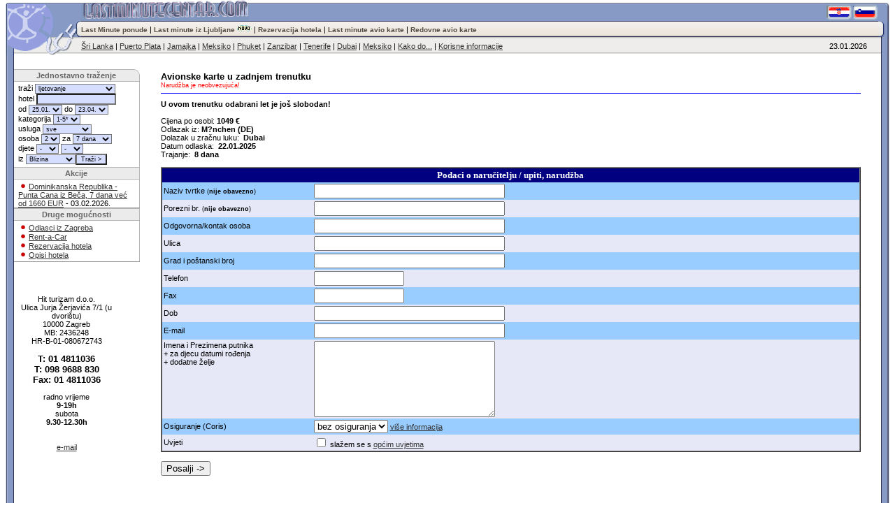

--- FILE ---
content_type: text/html; charset=UTF-8
request_url: https://lastminutecentar.com/index.php?st=l3&os=2&BOOK=X77N0001810002:00000036000010AA001046874&COD=DXB&K=22.01.2025&D=8&RW=MUC,VIE,GRZ,SZG,KLU,LNZ&kat=&kdo=30&sesid=&CE2=1048.979&iz=M?nchen%20(DE)&COD2=Dubai&CE=1049
body_size: 7002
content:

<!DOCTYPE HTML PUBLIC "-//W3C//DTD HTML 4.0 Transitional//EN">
<html>
<head>
<script type="text/javascript">
  var _gaq = _gaq || [];
  _gaq.push(['_setAccount', 'UA-11250831-10']);
  _gaq.push(['_trackPageview']);
  (function() {
    var ga = document.createElement('script'); ga.type = 'text/javascript'; ga.async = true;
    ga.src = ('https:' == document.location.protocol ? 'https://ssl' : 'http://www') + '.google-analytics.com/ga.js';
    var s = document.getElementsByTagName('script')[0]; s.parentNode.insertBefore(ga, s);
  })();
</script>


<meta http-equiv="Content-Type" content="text/html; charset=utf-8" />
<meta http-equiv="content-language" content="hr">
<meta name="language" content="hr">
<meta name="keywords" content="last minute, lastminute, first minute, avio karte, odmor,putovanja,  zadnja minuta, akcije, hoteli, cijene">
<meta name="description" content="last minute odmor i putovanja, first minute cijene, avio karte i hoteli">
<title>last minute</title>
<link rel="alternate" hreflang="sl" href="https://www.odklop.com/index.php?st=l3&os=2&BOOK=X77N0001810002:00000036000010AA001046874&COD=DXB&K=22.01.2025&D=8&RW=MUC,VIE,GRZ,SZG,KLU,LNZ&kat=&kdo=30&sesid=&CE2=1048.979&iz=M?nchen%20(DE)&COD2=Dubai&CE=1049" />
<link rel="alternate" hreflang="hr" href="https://www.lastminutecentar.com/index.php?st=l3&os=2&BOOK=X77N0001810002:00000036000010AA001046874&COD=DXB&K=22.01.2025&D=8&RW=MUC,VIE,GRZ,SZG,KLU,LNZ&kat=&kdo=30&sesid=&CE2=1048.979&iz=M?nchen%20(DE)&COD2=Dubai&CE=1049" />
<meta name='robots' content='INDEX,FOLLOW'><link rel="stylesheet" type="text/css" href="/lastminute.css">
</head>



<body text="#000000" bgColor="#FFFFFF" leftMargin="0" topMargin="0" rightMargin="0" marginheight="0" marginwidth="0">



<table height="23" cellspacing="0" cellpadding="0" width="100%" border="0" class="destinacija">
    <tr>
      <td valign="top" height="23"><img src="/images/logo2.gif" alt="Logotip" width="116" height="31" /></td>
      <td width="50%" height="23" background="/images/bnr_btm.gif"><a href='https://www.lastminutecentar.com'><img src="/images/lastminutesi3.gif" alt="last minute logo" border=0></a></td>
      <td width="50%" background="/images/bnr_btm.gif"><div align="right"><a href="https://www.lastminutecentar.com"><img src="/images/hr.gif" border="0"></a><a href="https://www.odklop.com"><img src="/images/si.gif" border="0"></a></div>
      
            </td>
      <td valign="top" width="24" height="23"> <img src="/images/bnr_rbtm.gif" width="24" height="31" /></td>
    </tr>
</table>
<table height="22" cellspacing="0" cellpadding="0" width="100%" border="0">
    <tr>
      <td valign="top" height="22"><img src="/images/logo3.gif"  width="116" height="22" /></td>
      <td width="100%" background="/images/tabs_m_tile.gif" height="22"><span id="linkset">
      <a href="/index.php?st=leti">Last Minute ponude </a> | 
      <a href="/iz-ljubljane">Last minute iz Ljubljane</a> <img src='https://www.odklop.com/images/novo.gif'> | 
      <a href="/hoteli">Rezervacija hotela</a> | 
      <a href="/last-minute-avio-karte">Last minute avio karte</a> | 
      <a href="/avio-karte">Redovne avio karte</a>
      </span></td>
      <td valign="top" width="24" height="22"><img src="/images/tabs_m_right.gif" width="24"
        height="22" ></td>
    </tr>
</table>

<table height="22" cellspacing="0" cellpadding="0" width="100%" border="0">
    <tr>
      <td valign="top" width="20" height="22"><img src="/images/logo4.gif" alt="logo"
        width="116" height="22" ><img src="/images/logo5.gif" width="116" height="4"></td>
      <td valign="center" background="/images/tabs_bm_tile.gif" height="22"><p align="left">
         
 <a href='https://www.lastminutecentar.com/sri-lanka' alt='last minute sri-lanka'>Šri Lanka</a> | <a href='https://www.lastminutecentar.com/puerto-plata' alt='last minute puerto-plata'>Puerto Plata</a> | <a href='https://www.lastminutecentar.com/jamajka' alt='last minute jamajka'>Jamajka</a> | <a href='https://www.lastminutecentar.com/meksiko' alt='last minute meksiko'>Meksiko</a> | <a href='https://www.lastminutecentar.com/phuket' alt='last minute phuket'>Phuket</a> | <a href='https://www.lastminutecentar.com/zanzibar' alt='last minute zanzibar'>Zanzibar</a> | <a href='https://www.lastminutecentar.com/tenerife' alt='last minute tenerife'>Tenerife</a> | <a href='https://www.lastminutecentar.com/dubai' alt='last minute dubai'>Dubai</a> | <a href='https://www.lastminutecentar.com/meksiko' alt='last minute meksiko'>Meksiko</a> |  
          <a href="/index.php?st=kako">Kako do...</a> | 
          <a href="/index.php?st=faq">Korisne informacije</a></p>
      </td>
      <td valign="center" background="/images/tabs_bm_tile.gif" height="22"><p align="center">
23.01.2026         </p>
      </td>
      <td valign="top" height="22" align="right" width="20"><img src="/images/tabs_bm_right.gif" width="20" height="26"></td>
    </tr>
</table>

<table height="15" cellSpacing="0" cellPadding="0" width="100%" border="0">
  <tr>
    <td vAlign="top"><table cellSpacing="0" cellPadding="0" width="100%" border="0">
      <tr>
        <td vAlign="top" width="20" background="/images/main_left.gif" height="19"><img src="/images/main_left.gif" width="20" height="1"></td>
        <td vAlign="top" width="180">
		

            <img src="/images/TG.gif" width="1" height="20"><br><style type="text/css">
<!--
.style1 {
	color: #666666;
	font-weight: bold;
}
-->
</style>
<table border="0" cellpadding="0" cellspacing="0" style="border-collapse: collapse" bordercolor="#111111" width="180">
  <form method="POST" action="index.php?st=travel">
  <tr>
    <td background="/images/tabela-bg.gif" width="6">
    <img border="0" src="/images/tabela-bg.gif" width="2" height="18"></td>
    <td background="/images/tabela-bg.gif">
      <div align="center" class="style1">Jednostavno traženje</div></td>
    <td background="/images/tabela-sp.gif" width="8">
    <p align="right">
    <img border="0" src="/images/tabela-zg.gif" width="8" height="18"></td>
  </tr>
  <tr>
    <td width="6">&nbsp;</td>
    <td><img src="/images/TG.gif" width="1" height="3"><br>tra&#382;i 
      <select size='1' name='iscem' style='font-size: 9px; background-color: #D5DEFF;'>
        <option value='0' selected>ljetovanje</option>
        <option value="9" >firstminute iz Ljubljane</option>
        <option value='4' >samo avion</option>
        <option value="2" >samo hotel</option>
      </select>      <br>
            hotel <input name="htn" type="text" style='font-size: 9px; background-color: #D5DEFF;' value="">      <br>

      od <select name='odhod' size='1' style='font-size: 9px; background-color: #D5DEFF;'><option value='1'>24.01.</option><option value='2' selected>25.01.</option><option value='3'>26.01.</option><option value='4'>27.01.</option><option value='5'>28.01.</option><option value='6'>29.01.</option><option value='7'>30.01.</option><option value='8'>31.01.</option><option value='9'>01.02.</option><option value='10'>02.02.</option><option value='11'>03.02.</option><option value='12'>04.02.</option><option value='13'>05.02.</option><option value='14'>06.02.</option><option value='15'>07.02.</option><option value='16'>08.02.</option><option value='17'>09.02.</option><option value='18'>10.02.</option><option value='19'>11.02.</option><option value='20'>12.02.</option><option value='21'>13.02.</option><option value='22'>14.02.</option><option value='23'>15.02.</option><option value='24'>16.02.</option><option value='25'>17.02.</option><option value='26'>18.02.</option><option value='27'>19.02.</option><option value='28'>20.02.</option><option value='29'>21.02.</option><option value='30'>22.02.</option><option value='31'>23.02.</option><option value='32'>24.02.</option><option value='33'>25.02.</option><option value='34'>26.02.</option><option value='35'>27.02.</option><option value='36'>28.02.</option><option value='37'>01.03.</option><option value='38'>02.03.</option><option value='39'>03.03.</option><option value='40'>04.03.</option><option value='41'>05.03.</option><option value='42'>06.03.</option><option value='43'>07.03.</option><option value='44'>08.03.</option><option value='45'>09.03.</option><option value='46'>10.03.</option><option value='47'>11.03.</option><option value='48'>12.03.</option><option value='49'>13.03.</option><option value='50'>14.03.</option><option value='51'>15.03.</option><option value='52'>16.03.</option><option value='53'>17.03.</option><option value='54'>18.03.</option><option value='55'>19.03.</option><option value='56'>20.03.</option><option value='57'>21.03.</option><option value='58'>22.03.</option><option value='59'>23.03.</option><option value='60'>24.03.</option><option value='61'>25.03.</option><option value='62'>26.03.</option><option value='63'>27.03.</option><option value='64'>28.03.</option><option value='65'>29.03.</option><option value='66'>30.03.</option><option value='67'>31.03.</option><option value='68'>01.04.</option><option value='69'>02.04.</option><option value='70'>03.04.</option><option value='71'>04.04.</option><option value='72'>05.04.</option><option value='73'>06.04.</option><option value='74'>07.04.</option><option value='75'>08.04.</option><option value='76'>09.04.</option><option value='77'>10.04.</option><option value='78'>11.04.</option><option value='79'>12.04.</option><option value='80'>13.04.</option><option value='81'>14.04.</option><option value='82'>15.04.</option><option value='83'>16.04.</option><option value='84'>17.04.</option><option value='85'>18.04.</option><option value='86'>19.04.</option><option value='87'>20.04.</option><option value='88'>21.04.</option><option value='89'>22.04.</option><option value='90'>23.04.</option><option value='91'>24.04.</option><option value='92'>25.04.</option><option value='93'>26.04.</option><option value='94'>27.04.</option><option value='95'>28.04.</option><option value='96'>29.04.</option><option value='97'>30.04.</option><option value='98'>01.05.</option><option value='99'>02.05.</option><option value='100'>03.05.</option><option value='101'>04.05.</option><option value='102'>05.05.</option><option value='103'>06.05.</option><option value='104'>07.05.</option><option value='105'>08.05.</option><option value='106'>09.05.</option><option value='107'>10.05.</option><option value='108'>11.05.</option><option value='109'>12.05.</option><option value='110'>13.05.</option><option value='111'>14.05.</option><option value='112'>15.05.</option><option value='113'>16.05.</option><option value='114'>17.05.</option><option value='115'>18.05.</option><option value='116'>19.05.</option><option value='117'>20.05.</option><option value='118'>21.05.</option><option value='119'>22.05.</option><option value='120'>23.05.</option><option value='121'>24.05.</option><option value='122'>25.05.</option><option value='123'>26.05.</option><option value='124'>27.05.</option><option value='125'>28.05.</option><option value='126'>29.05.</option><option value='127'>30.05.</option><option value='128'>31.05.</option><option value='129'>01.06.</option><option value='130'>02.06.</option><option value='131'>03.06.</option><option value='132'>04.06.</option><option value='133'>05.06.</option><option value='134'>06.06.</option><option value='135'>07.06.</option><option value='136'>08.06.</option><option value='137'>09.06.</option><option value='138'>10.06.</option><option value='139'>11.06.</option><option value='140'>12.06.</option><option value='141'>13.06.</option><option value='142'>14.06.</option><option value='143'>15.06.</option><option value='144'>16.06.</option><option value='145'>17.06.</option><option value='146'>18.06.</option><option value='147'>19.06.</option><option value='148'>20.06.</option><option value='149'>21.06.</option><option value='150'>22.06.</option><option value='151'>23.06.</option><option value='152'>24.06.</option><option value='153'>25.06.</option><option value='154'>26.06.</option><option value='155'>27.06.</option><option value='156'>28.06.</option><option value='157'>29.06.</option><option value='158'>30.06.</option><option value='159'>01.07.</option><option value='160'>02.07.</option><option value='161'>03.07.</option><option value='162'>04.07.</option><option value='163'>05.07.</option><option value='164'>06.07.</option><option value='165'>07.07.</option><option value='166'>08.07.</option><option value='167'>09.07.</option><option value='168'>10.07.</option><option value='169'>11.07.</option><option value='170'>12.07.</option><option value='171'>13.07.</option><option value='172'>14.07.</option><option value='173'>15.07.</option><option value='174'>16.07.</option><option value='175'>17.07.</option><option value='176'>18.07.</option><option value='177'>19.07.</option><option value='178'>20.07.</option><option value='179'>21.07.</option><option value='180'>22.07.</option><option value='181'>23.07.</option><option value='182'>24.07.</option><option value='183'>25.07.</option><option value='184'>26.07.</option><option value='185'>27.07.</option><option value='186'>28.07.</option><option value='187'>29.07.</option><option value='188'>30.07.</option><option value='189'>31.07.</option><option value='190'>01.08.</option><option value='191'>02.08.</option><option value='192'>03.08.</option><option value='193'>04.08.</option><option value='194'>05.08.</option><option value='195'>06.08.</option><option value='196'>07.08.</option><option value='197'>08.08.</option><option value='198'>09.08.</option><option value='199'>10.08.</option><option value='200'>11.08.</option><option value='201'>12.08.</option><option value='202'>13.08.</option><option value='203'>14.08.</option><option value='204'>15.08.</option><option value='205'>16.08.</option><option value='206'>17.08.</option><option value='207'>18.08.</option><option value='208'>19.08.</option><option value='209'>20.08.</option><option value='210'>21.08.</option><option value='211'>22.08.</option><option value='212'>23.08.</option><option value='213'>24.08.</option><option value='214'>25.08.</option><option value='215'>26.08.</option><option value='216'>27.08.</option><option value='217'>28.08.</option><option value='218'>29.08.</option><option value='219'>30.08.</option><option value='220'>31.08.</option><option value='221'>01.09.</option><option value='222'>02.09.</option><option value='223'>03.09.</option><option value='224'>04.09.</option><option value='225'>05.09.</option><option value='226'>06.09.</option><option value='227'>07.09.</option><option value='228'>08.09.</option><option value='229'>09.09.</option><option value='230'>10.09.</option><option value='231'>11.09.</option><option value='232'>12.09.</option><option value='233'>13.09.</option><option value='234'>14.09.</option><option value='235'>15.09.</option><option value='236'>16.09.</option><option value='237'>17.09.</option><option value='238'>18.09.</option><option value='239'>19.09.</option><option value='240'>20.09.</option><option value='241'>21.09.</option><option value='242'>22.09.</option><option value='243'>23.09.</option><option value='244'>24.09.</option><option value='245'>25.09.</option><option value='246'>26.09.</option><option value='247'>27.09.</option><option value='248'>28.09.</option><option value='249'>29.09.</option><option value='250'>30.09.</option></select>       do 
	   
<select name='prihod' size='1' style='font-size: 9px; background-color: #D5DEFF;'><option value='2'>25.01.</option><option value='3'>26.01.</option><option value='4'>27.01.</option><option value='5'>28.01.</option><option value='6'>29.01.</option><option value='7'>30.01.</option><option value='8'>31.01.</option><option value='9'>01.02.</option><option value='10'>02.02.</option><option value='11'>03.02.</option><option value='12'>04.02.</option><option value='13'>05.02.</option><option value='14'>06.02.</option><option value='15'>07.02.</option><option value='16'>08.02.</option><option value='17'>09.02.</option><option value='18'>10.02.</option><option value='19'>11.02.</option><option value='20'>12.02.</option><option value='21'>13.02.</option><option value='22'>14.02.</option><option value='23'>15.02.</option><option value='24'>16.02.</option><option value='25'>17.02.</option><option value='26'>18.02.</option><option value='27'>19.02.</option><option value='28'>20.02.</option><option value='29'>21.02.</option><option value='30'>22.02.</option><option value='31'>23.02.</option><option value='32'>24.02.</option><option value='33'>25.02.</option><option value='34'>26.02.</option><option value='35'>27.02.</option><option value='36'>28.02.</option><option value='37'>01.03.</option><option value='38'>02.03.</option><option value='39'>03.03.</option><option value='40'>04.03.</option><option value='41'>05.03.</option><option value='42'>06.03.</option><option value='43'>07.03.</option><option value='44'>08.03.</option><option value='45'>09.03.</option><option value='46'>10.03.</option><option value='47'>11.03.</option><option value='48'>12.03.</option><option value='49'>13.03.</option><option value='50'>14.03.</option><option value='51'>15.03.</option><option value='52'>16.03.</option><option value='53'>17.03.</option><option value='54'>18.03.</option><option value='55'>19.03.</option><option value='56'>20.03.</option><option value='57'>21.03.</option><option value='58'>22.03.</option><option value='59'>23.03.</option><option value='60'>24.03.</option><option value='61'>25.03.</option><option value='62'>26.03.</option><option value='63'>27.03.</option><option value='64'>28.03.</option><option value='65'>29.03.</option><option value='66'>30.03.</option><option value='67'>31.03.</option><option value='68'>01.04.</option><option value='69'>02.04.</option><option value='70'>03.04.</option><option value='71'>04.04.</option><option value='72'>05.04.</option><option value='73'>06.04.</option><option value='74'>07.04.</option><option value='75'>08.04.</option><option value='76'>09.04.</option><option value='77'>10.04.</option><option value='78'>11.04.</option><option value='79'>12.04.</option><option value='80'>13.04.</option><option value='81'>14.04.</option><option value='82'>15.04.</option><option value='83'>16.04.</option><option value='84'>17.04.</option><option value='85'>18.04.</option><option value='86'>19.04.</option><option value='87'>20.04.</option><option value='88'>21.04.</option><option value='89'>22.04.</option><option value='90' selected>23.04.</option><option value='91'>24.04.</option><option value='92'>25.04.</option><option value='93'>26.04.</option><option value='94'>27.04.</option><option value='95'>28.04.</option><option value='96'>29.04.</option><option value='97'>30.04.</option><option value='98'>01.05.</option><option value='99'>02.05.</option><option value='100'>03.05.</option><option value='101'>04.05.</option><option value='102'>05.05.</option><option value='103'>06.05.</option><option value='104'>07.05.</option><option value='105'>08.05.</option><option value='106'>09.05.</option><option value='107'>10.05.</option><option value='108'>11.05.</option><option value='109'>12.05.</option><option value='110'>13.05.</option><option value='111'>14.05.</option><option value='112'>15.05.</option><option value='113'>16.05.</option><option value='114'>17.05.</option><option value='115'>18.05.</option><option value='116'>19.05.</option><option value='117'>20.05.</option><option value='118'>21.05.</option><option value='119'>22.05.</option><option value='120'>23.05.</option><option value='121'>24.05.</option><option value='122'>25.05.</option><option value='123'>26.05.</option><option value='124'>27.05.</option><option value='125'>28.05.</option><option value='126'>29.05.</option><option value='127'>30.05.</option><option value='128'>31.05.</option><option value='129'>01.06.</option><option value='130'>02.06.</option><option value='131'>03.06.</option><option value='132'>04.06.</option><option value='133'>05.06.</option><option value='134'>06.06.</option><option value='135'>07.06.</option><option value='136'>08.06.</option><option value='137'>09.06.</option><option value='138'>10.06.</option><option value='139'>11.06.</option><option value='140'>12.06.</option><option value='141'>13.06.</option><option value='142'>14.06.</option><option value='143'>15.06.</option><option value='144'>16.06.</option><option value='145'>17.06.</option><option value='146'>18.06.</option><option value='147'>19.06.</option><option value='148'>20.06.</option><option value='149'>21.06.</option><option value='150'>22.06.</option><option value='151'>23.06.</option><option value='152'>24.06.</option><option value='153'>25.06.</option><option value='154'>26.06.</option><option value='155'>27.06.</option><option value='156'>28.06.</option><option value='157'>29.06.</option><option value='158'>30.06.</option><option value='159'>01.07.</option><option value='160'>02.07.</option><option value='161'>03.07.</option><option value='162'>04.07.</option><option value='163'>05.07.</option><option value='164'>06.07.</option><option value='165'>07.07.</option><option value='166'>08.07.</option><option value='167'>09.07.</option><option value='168'>10.07.</option><option value='169'>11.07.</option><option value='170'>12.07.</option><option value='171'>13.07.</option><option value='172'>14.07.</option><option value='173'>15.07.</option><option value='174'>16.07.</option><option value='175'>17.07.</option><option value='176'>18.07.</option><option value='177'>19.07.</option><option value='178'>20.07.</option><option value='179'>21.07.</option><option value='180'>22.07.</option><option value='181'>23.07.</option><option value='182'>24.07.</option><option value='183'>25.07.</option><option value='184'>26.07.</option><option value='185'>27.07.</option><option value='186'>28.07.</option><option value='187'>29.07.</option><option value='188'>30.07.</option><option value='189'>31.07.</option><option value='190'>01.08.</option><option value='191'>02.08.</option><option value='192'>03.08.</option><option value='193'>04.08.</option><option value='194'>05.08.</option><option value='195'>06.08.</option><option value='196'>07.08.</option><option value='197'>08.08.</option><option value='198'>09.08.</option><option value='199'>10.08.</option><option value='200'>11.08.</option><option value='201'>12.08.</option><option value='202'>13.08.</option><option value='203'>14.08.</option><option value='204'>15.08.</option><option value='205'>16.08.</option><option value='206'>17.08.</option><option value='207'>18.08.</option><option value='208'>19.08.</option><option value='209'>20.08.</option><option value='210'>21.08.</option><option value='211'>22.08.</option><option value='212'>23.08.</option><option value='213'>24.08.</option><option value='214'>25.08.</option><option value='215'>26.08.</option><option value='216'>27.08.</option><option value='217'>28.08.</option><option value='218'>29.08.</option><option value='219'>30.08.</option><option value='220'>31.08.</option><option value='221'>01.09.</option><option value='222'>02.09.</option><option value='223'>03.09.</option><option value='224'>04.09.</option><option value='225'>05.09.</option><option value='226'>06.09.</option><option value='227'>07.09.</option><option value='228'>08.09.</option><option value='229'>09.09.</option><option value='230'>10.09.</option><option value='231'>11.09.</option><option value='232'>12.09.</option><option value='233'>13.09.</option><option value='234'>14.09.</option><option value='235'>15.09.</option><option value='236'>16.09.</option><option value='237'>17.09.</option><option value='238'>18.09.</option><option value='239'>19.09.</option><option value='240'>20.09.</option><option value='241'>21.09.</option><option value='242'>22.09.</option><option value='243'>23.09.</option><option value='244'>24.09.</option><option value='245'>25.09.</option><option value='246'>26.09.</option><option value='247'>27.09.</option><option value='248'>28.09.</option><option value='249'>29.09.</option><option value='250'>30.09.</option><option value='251'>01.10.</option><option value='252'>02.10.</option><option value='253'>03.10.</option><option value='254'>04.10.</option><option value='255'>05.10.</option><option value='256'>06.10.</option><option value='257'>07.10.</option><option value='258'>08.10.</option><option value='259'>09.10.</option><option value='260'>10.10.</option><option value='261'>11.10.</option><option value='262'>12.10.</option><option value='263'>13.10.</option><option value='264'>14.10.</option><option value='265'>15.10.</option><option value='266'>16.10.</option><option value='267'>17.10.</option><option value='268'>18.10.</option><option value='269'>19.10.</option><option value='270'>20.10.</option><option value='271'>21.10.</option><option value='272'>22.10.</option><option value='273'>23.10.</option><option value='274'>24.10.</option><option value='275'>25.10.</option><option value='276'>26.10.</option><option value='277'>27.10.</option><option value='278'>28.10.</option><option value='279'>29.10.</option><option value='280'>30.10.</option></select><br>
kategorija 
<select size="1" name="kategorija"  style='font-size: 9px; background-color: #D5DEFF;'>
  <option value="-" >1-5* </option>
  <option value="1" > 1* </option>
  <option value="2" > 2* </option>
  <option value="3" > 3* </option>
  <option value="4" > 4* </option>
  <option value="5" > 5* </option>
</select>
<br>
usluga
<select size="1" name="va"  style='font-size: 9px; background-color: #D5DEFF;'>
  <option value="0" >sve</option>
  <option value="2" >nocenje</option>
  <option value="3" >dorucak</option>
  <option value="1" >polu pans.</option>
  <option value="4" >puni pans.</option>
  <option value="6" >all inclusive</option>
</select>
<br> 
osoba 
<select size='1' name='oseb' style='font-size: 9px; background-color: #D5DEFF;'><option value='1'>1</option><option value='2' selected >2</option><option value='3'>3</option><option value='4'>4</option></select> za <select size='1' name='trajanje' style='font-size: 9px; background-color: #D5DEFF;'><option value='0'>sve</option><option value='4'>1-5dana</option><option value='7' selected >7 dana</option><option value='8'>6-8dana</option><option value='9'>8 dana</option><option value='12'>9-12 d.</option><option value='14'>14 dana</option><option value='15'>13-16 d.</option><option value='22'>17-22 d.</option><option value='23'>nad 22</option></select><br>
djete 
<select size="1" name="k1"  style='font-size: 9px; background-color: #D5DEFF;'>
  <option value="0">-</option>
  <option value="1"><2</option>
  <option value="2">2</option>
  <option value="3">3</option>
  <option value="4">4</option>
  <option value="5">5</option>
  <option value="6">6</option>
  <option value="7">7</option>
  <option value="8">8</option>
  <option value="9">9</option>
  <option value="10">10</option>
  <option value="11">11</option>
  <option value="12">12</option>
  <option value="13">13</option>
  <option value="14">14</option>
</select>
<select size="1" name="k2"  style='font-size: 9px; background-color: #D5DEFF;'>
  <option value="0">-</option>
  <option value="1"><2</option>
  <option value="2">2</option>
  <option value="3">3</option>
  <option value="4">4</option>
  <option value="5">5</option>
  <option value="6">6</option>
  <option value="7">7</option>
  <option value="8">8</option>
  <option value="9">9</option>
  <option value="10">10</option>
  <option value="11">11</option>
  <option value="12">12</option>
  <option value="13">13</option>
  <option value="14">14</option>
</select>
<br>
iz
<select size='1' name='odhiz' style='font-size: 9px; background-color: #D5DEFF;'><option value='BLI'>Blizina</option><option value='ZAG'>Zagreb</option><option value='LJU'>Ljubljana</option><option value='BUD'>Budimpešta</option><option value='VCE'>Venecija</option><option value='KLU'>Klagenfurt</option><option value='GRZ'>Graz</option><option value='MUC'>Munchen</option><option value='SZG'>Salzburg</option><option value='VIE'>Bec</option><option value='INN'>Insbruck</option><option value='LNZ'>Linz</option><option value='FRA'>Frankfurt</option><option value='SXF,TXL'>Berlin</option><option value='STR'>Stutgart</option><option value='CGN'>Koln</option><option value='NUE'>Nurnberg</option><option value='DTM'>Dortmund </option><option value='-'>Sva</option></select><input type="submit" value="Traži >" name="B1" style='font-size: 9px; background-color: #D5DEFF;'>
<br>
    <img src="/images/TG.gif" width="10" height="3"><br>    </td>
    <td background="/images/tabela-sp2.gif" width="8">
    <p align="right"><img src="/images/tabela-sp2.gif"  width="8" height="18"></td>
  </tr>
  
    <tr>
    <td background="/images/tabela-bg.gif" width="6">
    <img border="0" src="/images/tabela-bg.gif" width="2" height="18"></td>
    <td background="/images/tabela-bg.gif">
      <div align="center" class="style1">Akcije</div></td>
    <td background="/images/tabela-sp.gif" width="8">
    <p align="right">
    <img border="0" src="/images/tabela-sp.gif" width="8" height="18"></td>
  </tr>
    
	
	


 <tr>
    <td width="6">&nbsp;</td>
    <td><img src="/images/TG.gif" width="1" height="3"><br>
	
 <img src='/images/pika.gif' width='12' height='11' /> <a href='index.php?id=27928'>Dominikanska Republika - Punta Cana iz Beča, 7 dana već od 1660 EUR</a> - 03.02.2026. <br />
	
	


    <td background="/images/tabela-sp2.gif" width="8"> 
    <p align="right"><img src="/images/tabela-sp2.gif"  width="8" height="18"></td>
  </tr>
  <tr bgcolor="#999999" height="1">
    <td><img src="/images/TG.gif" width="1" height="1"></td>
    <td><img src="/images/TG.gif" width="1" height="1"></td>
    <td ><img src="/images/TG.gif" width="1" height="1"></td>
  </tr>
  
  
  
      <tr>
    <td background="/images/tabela-bg.gif" width="6">
    <img border="0" src="/images/tabela-bg.gif" width="2" height="18"></td>
    <td background="/images/tabela-bg.gif">
      <div align="center" class="style1">Druge mogu&#263;nosti</div></td>
    <td background="/images/tabela-sp.gif" width="8">
    <p align="right">
    <img border="0" src="/images/tabela-sp.gif" width="8" height="18"></td>
  </tr>
  
  <tr>
    <td width="6">&nbsp;</td>
    <td><img src="/images/TG.gif" width="1" height="3"><br>
    <img src="/images/pika.gif"  width="12" height="11"> <a href="/index.php?st=travel&amp;odhiz=LJU,ZAG">Odlasci iz Zagreba</a><br />
    <img src="/images/pika.gif"  width="12" height="11" /> <a href="/index.php?st=rentacar">Rent-a-Car</a> <br />
    <img src="/images/pika.gif"  width="12" height="11" /> <a href="/index.php?st=hotelrez">Rezervacija  hotela</a><br />
    <img src="/images/pika.gif"  width="12" height="11" /> <a href="https://www.lastminute.si/giata.php" target="_blank">Opisi hotela </a><br>
 <img src="/images/TG.gif" width="10" height="3"></td>
    <td background="/images/tabela-sp2.gif" width="8">
    <p align="right"><img src="/images/tabela-sp2.gif"  width="8" height="18"></td>
  </tr>

  <tr bgcolor="#999999" height="1">
    <td><img src="/images/TG.gif" width="1" height="1"></td>
    <td><img src="/images/TG.gif" width="1" height="1"></td>
    <td ><img src="/images/TG.gif" width="1" height="1"></td>
  </tr></form>
</table>
  
			
			
			
            <table border="0" width="150" cellspacing="0" cellpadding="0">
              <tr>
                <td width="100%"><p align="center">
                  <meta http-equiv="Content-Type" content="text/html; charset=utf-8">
<p align="center"><br>
Hit turizam d.o.o. <br>
Ulica Jurja Žerjavića 7/1 (u dvorištu)<br>
10000 Zagreb<br />
MB: 2436248 
<br />
HR-B-01-080672743<br>

  <br>
  <strong><font size="2">T: 01 4811036 </font></strong><br>
<strong><font size="2">T: 


 098 9688 830</font><br> 
 </strong><strong><font size="2">Fax: 01 4811036</font></strong><br>
</p>
<p align="center">radno vrijeme<br /> 
  <strong>9-19h</strong><br />
  subota <br /> 
  <strong>9.30-12.30h</strong><br />
  <br />
  <br>
  <a href="mailto:info@lastminutecentar.com">e-mail</a><br>
  <br>



            </td>



</p>
<br>
  
  
                  <br>
                </td>
              </tr>
            </table>
            </td>
            <td valign="top"><p align="center"><meta http-equiv="Content-Type" content="text/html; charset=utf-8">
<body text="#000000" bgColor="#FFFFFF" leftMargin="0" topMargin="0" rightMargin="0"
marginheight="0" marginwidth="0">
<table width="95%" border="0">
  <tr>
    <td><img src="images/crtica-brez.gif" width="1" height="18"><strong><br>
          <big>Avionske karte u zadnjem trenutku</big></strong><br>
          <font color="#FF0000"><small>Narudžba je neobvezujuća!</small></font>
          <hr size="1"
                color="#0000FF">
    </td>
  </tr>
  <tr>
    <td>
     <b>U ovom trenutku odabrani let je još slobodan!</b><br><br>      Cijena po osobi:
      <b>1049 €</b>      <br>
      Odlazak iz: <b>
      M?nchen (DE)      </b><br>
      Dolazak u zračnu luku:&nbsp;<b>
      Dubai      </b><br>
      Datum odlaska:&nbsp;<b>
      22.01.2025      </b><br>
      Trajanje:&nbsp;<b>

      8 dana
		</b><br>
      <font color="#000080">
            <br>
<font face="Verdana" size="2">
        <form method="POST" action="index.php?st=l4"
                onsubmit="return FrontPage_Form1_Validator(this)" language="JavaScript"
                name="FrontPage_Form1">
          <table border="1" cellspacing="0" cellpadding="0" bordercolorlight="#C0C0C0" width="100%">
            <tr>
              <td>
                <table width="100%" border="0" cellpadding="2" cellspacing="0">
                  <font face="Verdana" size="2">
                  </font><tr>
                    <td colspan="2" bgcolor="#000080"><div align="center">
                        <center>
                          <p><font
                        color="#FFFFFF" size="2" face="Verdana"><b>Podaci o naručitelju / upiti, narudžba </b></font>
                        </center>
                      </div>
                    </td>
                  </tr><font face="Verdana" size="2">
                  </font>
                  <tr align="center"><font face="Verdana" size="2"> </font>
                      <td width="211" align="left" bgcolor="#99CCFF">Naziv tvrtke <small>(<strong>nije
                          obavezno</strong>)</small></td>
                      <td bgcolor="#99CCFF"><div align="left">
                        <p>
                            <input type="text" name="podjetje" size="32">
                        </div>                    </td>
                  </tr>
                  <tr align="center">
                    <td bgcolor="#E6E7F7" align="left">Porezni br. <small>(<strong>nije
                        obavezno</strong>)</small></td>
                    <td bgcolor="#E6E7F7"><div align="left">
                      <p>
                          <input type="text" name="ds" size="32">
                      </div>
                    </td>
                  </tr>
                  <tr align="center">
                    <td bgcolor="#99CCFF" align="left">Odgovorna/kontak
                      osoba</td>
                    <td bgcolor="#99CCFF"><div align="left">

                      <p>
                          <input
                        type="text" name="ime" size="32">
                      </div>
                    </td>
                  </tr>
                  <tr align="center">
                    <td bgcolor="#E6E7F7" align="left"> Ulica </td>
                    <td bgcolor="#E6E7F7"><div align="left">
                      <p>
                          <input type="text" name="ulica" size="32">
                      </div>
                    </td>
                  </tr>
                  <tr align="center">
                    <td bgcolor="#99CCFF" align="left">Grad i poštanski broj </td>
                    <td bgcolor="#99CCFF"><div align="left">
                      <p>
                          <input type="text" name="posta" size="32">
                      </div>
                    </td>
                  </tr>
                  <tr align="center">
                    <td bgcolor="#E6E7F7" align="left">Telefon</td>
                    <td bgcolor="#E6E7F7"><div align="left">
                      <p>
                          <input
                        type="text" name="telefon" size="14">
                      </div>
                    </td>
                  </tr>
                  <tr align="center">
                    <td bgcolor="#99CCFF" align="left">Fax</td>
                    <td bgcolor="#99CCFF"><div align="left">
                      <p>
                          <input type="text" name="fax" size="14">
                      </div>
                    </td>
                  </tr>
                  <tr align="center">
                    <td bgcolor="#E6E7F7" align="left">Dob</td>
                    <td bgcolor="#E6E7F7"><div align="left">
                      <p>
                          <input type="text" name="starost" size="32">
                      </div>
                    </td>
                  </tr>
                  <tr align="center">
                    <td bgcolor="#99CCFF" align="left">E-mail</td>
                    <td bgcolor="#99CCFF"><div align="left">
                        <p>
                          <input
                        type="text" name="email" size="32">
                      </div>
                    </td>
                  </tr>
                  <tr align="center">
                    <td valign="top" bgcolor="#E6E7F7" align="left"><p>Imena
                      i Prezimena putnika<br>
                      + za djecu datumi rođenja<br>
                      + dodatne želje </p>                      </td>
                    <td bgcolor="#E6E7F7"><div align="left">
                      <p>
                          <textarea rows="7" name="ostalo" cols="30"></textarea>
                      </div>
                    </td>
                  </tr>
                                    <tr align="center">
                    <td bgcolor="#99CCFF" align="left">Osiguranje
                      (Coris) </td>
                    <td bgcolor="#99CCFF"><div align="left">
                        <p>
                          <select name="coris" size="1">
                            <option selected value="0">bez osiguranja</option>
                            <option value="1">1 osoba</option>
                            <option value="2">2 osobi</option>
                            <option value="3">3 osobe</option>
                            <option value="4">4 osobe</option>
                            <option value="5">5 osoba</option>
                            <option value="6">6 osoba</option>
                            <option value="7">7 osoba</option>
                            <option value="8">8 osoba</option>
                          </select>
                        <a href="index.php?st=zavarovanje">više informacija</a>   
                      </div>
                    </td>
                  </tr>
                                    <tr align="center">
                    <td bgcolor="#E6E7F7" align="left">Uvjeti</td>
                    <td bgcolor="#E6E7F7"><div align="left">
                      <p>
                          <input type="checkbox" name="C2" value="ON">
                        slažem se s <a href="#"
                        onClick="MyWindow=window.open('splosni.php','MyWindow','toolbar=no,location=no,directories=no,status=no,menubar=no,scrollbars=yes,resizable=yes'); return false;">općim uvjetima</a>   
                      </div>
                    </td>
                  </tr>
                </table>
              </td>
            </tr>
          </table>
          <div align="left">
            <p>
              <input type="submit" value="Posalji ->" name="Poslji">
            </p>
          </div>
          <input type='hidden' name='os' value='2'><input type='hidden' name='posfl' value='0'><input type='hidden' name='iz' value='M?nchen (DE)'><input type='hidden' name='cena' value='1049'><input type='hidden' name='kam2' value='Dubai'><input type='hidden' name='org' value='CFI'><input type='hidden' name='koda2' value=''><input type='hidden' name='koda' value='X77N0001810002:00000036000010AA001046874'><input type='hidden' name='kam' value='DXB'><input type='hidden' name='kdaj' value='22.01.2025'><input type='hidden' name='trajanje' value='8'>        </form>
        <p align="center">
              </td>
  </tr>
  <tr align="center">
    <td><p align="left"><br>
        </p>
        <p align="left">
    </td>
  </tr>
  <tr align="center">
    <td width="100%"></td>
  </tr>
</table> </td>
            <td valign="top"></td>
          </tr>
        </table>
        </td>
        <td vAlign="top" width="20" background="/images/main_right.gif" height="19">
		<img src="/images/main_right.gif" width="20" height="1"></td>
      </tr>
    </table>
    </td>
  </tr>
</table>
<table height="15" cellSpacing="0" cellPadding="0" width="100%" border="0">
  <tr>
    <td vAlign="top">
	
	
	
	<table height="20" cellSpacing="0"
    cellPadding="0" width="100%" border="0">
      <tr>
        <td background="/images/main_left.gif"  vAlign="top" width="24"><img alt src="/images/main_left.gif"></td>
        <td align="middle" width="100%"> </td>
        <td background="/images/main_right.gif" vAlign="top" width="24"><img alt src="/images/main_right.gif"></td>
      </tr>
    </table>
	
	
    <table cellSpacing="0" cellPadding="0" width="100%" border="0">
      <tr align="center">
        <td vAlign="top" width="20" background="/images/main_left.gif" height="19">
        <img alt
        src="/images/main_left.gif" width="20" height="1"></td>
        <td vAlign="top" width="100%"><table border="0" width="100%" cellspacing="0"
        cellpadding="0">
          <tr>
            <td background="/images/menu_btm3.gif"></td>
            <td background="/images/menu_btm3.gif"><p align="center"><strong>upiti
                  i informacije na</strong></td>
          </tr>
          <tr>
            <td background="/images/menu_top2.gif">
            <img border="0" src="/images/menu_top2.gif" width="1" height="9"></td>
            <td background="/images/menu_top2.gif"></td>
          </tr>
		  
		   <tr>
            <td bgColor="#fcfcfb">&nbsp; </td>
            <td bgColor="#fcfcfb"><p align="center"><strong>telefon:</strong> +
                385 98 9688830, <strong>fax:</strong> +385 1 4811 036

, <strong>email:</strong>                
                <a href='mailto:info@lastminutecentar.com'>info@lastminutecentar.com</a></td>
           </tr>
		   <tr>
            <td background="/images/menu_btm2.gif"></td>
            <td background="/images/menu_btm2.gif"><img border="0" src="/images/menu_btm2.gif" width="1" height="7"></td>
          </tr>
        </table>
        </td>
        <td vAlign="top" width="20" background="/images/main_right.gif" height="19">
        <img alt
        src="/images/main_right.gif" width="20" height="1"></td>
      </tr>
    </table>
    <center><table height="18" cellSpacing="0" cellPadding="0"
    width="100%" border="0">
      <tr>
        <td vAlign="top" width="24" height="18">
        <img alt src="/images/main_bb_left.gif" width="24" height="18"></td>
        <td id="smalltext" vAlign="center" align="middle" width="100%"
        background="/images/main_bb_tile.gif" height="18"><p align="center">(C)
            1999-2003&nbsp; <a
        href="https://www.odklop.com">SMR&amp;Co. d.o.o.</a> | <a href="https://www.lastminutecentar.com/splosni.php" target="_blank">opci uvjeti</a>&nbsp;|&nbsp;<a href="https://www.lastminutecentar.com/gdpr.pdf" target="_blank">izjava o privatnosti</a>|&nbsp;<a href="https://www.lastminutecentar.com/zd.pdf" target="_blank">nagradni natječaj</a></td>
        <td vAlign="top" width="24" height="18">
        <img alt src="/images/main_bb_right.gif" width="24" height="18"></td>
      </tr>
    </table>
    </center><center><table height="20" cellSpacing="0"
    cellPadding="0" width="100%" border="0">
      <tr>
        <td vAlign="top" width="24"><img alt src="/images/main_lbtm.gif" width="24" height="20"></td>
        <td align="middle" width="100%" background="/images/main_btm.gif"></td>
        <td vAlign="top" width="24"><img alt src="/images/main_rbtm.gif" width="24" height="20"></td>
      </tr>
    </table>
    </center></td>
  </tr>
</table>

--- FILE ---
content_type: text/css
request_url: https://lastminutecentar.com/lastminute.css
body_size: 404
content:
TABLE{FONT-SIZE:11px;FONT-FAMILY:Verdana, Tahoma, Arial}
A:link{COLOR:#333333}
A:visited{COLOR:#333333}
A:active{COLOR:#333333}
A:hover{COLOR:#000000}
#linkset A:link{FONT-WEIGHT:bold;FONT-SIZE:10px;COLOR:#514b43;FONT-FAMILY:Verdana, Tahoma, Arial;TEXT-DECORATION:none}
#linkset A:visited{FONT-WEIGHT:bold;FONT-SIZE:10px;COLOR:#514b43;FONT-FAMILY:Verdana, Tahoma, Arial;TEXT-DECORATION:none}
#linkset A:active{FONT-WEIGHT:bold;FONT-SIZE:10px;COLOR:#514b43;FONT-FAMILY:Verdana, Tahoma, Arial;TEXT-DECORATION:none}
#linkset{COLOR:#000000}
#linkset A:hover{COLOR:#0000FF}
#header{FONT-WEIGHT:bold;FONT-SIZE:12px;COLOR:#514b43;FONT-FAMILY:Verdana, Tahoma, Arial;TEXT-DECORATION:none}
#header A:link{FONT-WEIGHT:bold;FONT-SIZE:12px;COLOR:#514b43;FONT-FAMILY:Verdana, Tahoma, Arial;TEXT-DECORATION:none}
#header A:visited{FONT-WEIGHT:bold;FONT-SIZE:12px;COLOR:#514b43;FONT-FAMILY:Verdana, Tahoma, Arial;TEXT-DECORATION:none}
#header A:active{FONT-WEIGHT:bold;FONT-SIZE:12px;COLOR:#514b43;FONT-FAMILY:Verdana, Tahoma, Arial;TEXT-DECORATION:none}
#locationbar A:link{COLOR:#7676a5;TEXT-DECORATION:none}
#locationbar A:visited{COLOR:#7676a5;TEXT-DECORATION:none}
#locationbar A:active{COLOR:#7676a5;TEXT-DECORATION:none}
#locationbar{COLOR:#000000}
#locationbar A:hover{COLOR:#000000}
.tablelight{background:#cccccc;}
#l A:hover{COLOR:#0000FF;FONT-WEIGHT:bold;}
.style1{color:#666666;font-weight:bold;}
.offers h3{font-size:12px;padding-left:1px;padding-top:1px;}
.destinacija h1{font-size:14px;color:black;font-weight:bold;position:absolute;top:100px;left:233px;}
.destinacija h2{font-size:13px;color:black;font-weight:bold;margin:1px;}
.destinacija h3{font-size:11px;color:black;font-weight:normal;margin:0px;}
.naslov h1{font-size:12px;color:black;font-weight:bold;padding-top:20px;margin:2px;}
.naslov h2{font-size:10px;color:black;font-weight:bold;padding-top:0px;font-weight:normal;margin:2px;}
.tabela h2{font-size:12px;color:black;font-weight:bold;margin:2px;}
.tabela h3{font-size:11px;color:black;font-weight:normal;margin:2px;}
.LMTitle{width:500px;height:28px;}
.LMTitle h1{font-size:13px;color:black;font-weight:bold;padding-left:5px;text-align:left;padding-top:5px;}
.hotel_termini{width:100%;}
.hotel_termini h1{font-size:13px;color:black;font-weight:bold;padding-left:17px;text-align:left;padding-top:17px;padding-bottom:5px;margin:-15px;}
.hotel_termini h3{font-size:11px;color:black;font-weight:bold;}
.destinacije h2{font-size:12px;color:black;font-weight:bold;}
.destinacije h3{font-size:11px;color:black;font-weight:normal;}